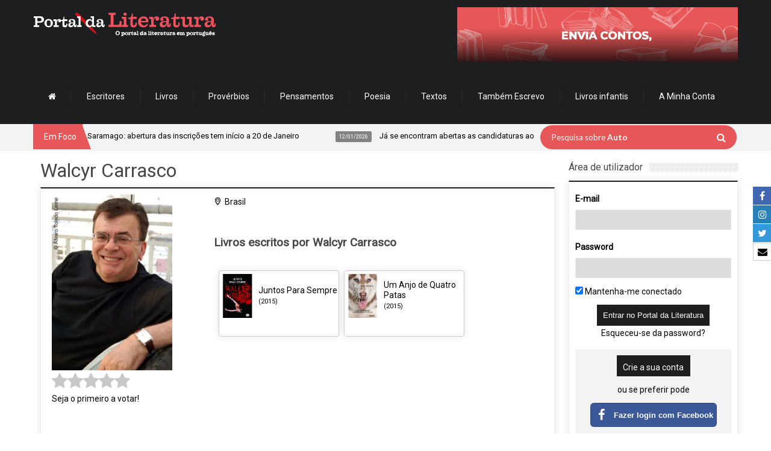

--- FILE ---
content_type: text/html; charset=utf-8
request_url: https://www.google.com/recaptcha/api2/anchor?ar=1&k=6LdgnA8TAAAAAFj7a1e47kvIVQAY0DwqTiIqA_q9&co=aHR0cHM6Ly93d3cucG9ydGFsZGFsaXRlcmF0dXJhLmNvbTo0NDM.&hl=en&v=9TiwnJFHeuIw_s0wSd3fiKfN&size=normal&anchor-ms=20000&execute-ms=30000&cb=cmv0lxkn4owz
body_size: 48987
content:
<!DOCTYPE HTML><html dir="ltr" lang="en"><head><meta http-equiv="Content-Type" content="text/html; charset=UTF-8">
<meta http-equiv="X-UA-Compatible" content="IE=edge">
<title>reCAPTCHA</title>
<style type="text/css">
/* cyrillic-ext */
@font-face {
  font-family: 'Roboto';
  font-style: normal;
  font-weight: 400;
  font-stretch: 100%;
  src: url(//fonts.gstatic.com/s/roboto/v48/KFO7CnqEu92Fr1ME7kSn66aGLdTylUAMa3GUBHMdazTgWw.woff2) format('woff2');
  unicode-range: U+0460-052F, U+1C80-1C8A, U+20B4, U+2DE0-2DFF, U+A640-A69F, U+FE2E-FE2F;
}
/* cyrillic */
@font-face {
  font-family: 'Roboto';
  font-style: normal;
  font-weight: 400;
  font-stretch: 100%;
  src: url(//fonts.gstatic.com/s/roboto/v48/KFO7CnqEu92Fr1ME7kSn66aGLdTylUAMa3iUBHMdazTgWw.woff2) format('woff2');
  unicode-range: U+0301, U+0400-045F, U+0490-0491, U+04B0-04B1, U+2116;
}
/* greek-ext */
@font-face {
  font-family: 'Roboto';
  font-style: normal;
  font-weight: 400;
  font-stretch: 100%;
  src: url(//fonts.gstatic.com/s/roboto/v48/KFO7CnqEu92Fr1ME7kSn66aGLdTylUAMa3CUBHMdazTgWw.woff2) format('woff2');
  unicode-range: U+1F00-1FFF;
}
/* greek */
@font-face {
  font-family: 'Roboto';
  font-style: normal;
  font-weight: 400;
  font-stretch: 100%;
  src: url(//fonts.gstatic.com/s/roboto/v48/KFO7CnqEu92Fr1ME7kSn66aGLdTylUAMa3-UBHMdazTgWw.woff2) format('woff2');
  unicode-range: U+0370-0377, U+037A-037F, U+0384-038A, U+038C, U+038E-03A1, U+03A3-03FF;
}
/* math */
@font-face {
  font-family: 'Roboto';
  font-style: normal;
  font-weight: 400;
  font-stretch: 100%;
  src: url(//fonts.gstatic.com/s/roboto/v48/KFO7CnqEu92Fr1ME7kSn66aGLdTylUAMawCUBHMdazTgWw.woff2) format('woff2');
  unicode-range: U+0302-0303, U+0305, U+0307-0308, U+0310, U+0312, U+0315, U+031A, U+0326-0327, U+032C, U+032F-0330, U+0332-0333, U+0338, U+033A, U+0346, U+034D, U+0391-03A1, U+03A3-03A9, U+03B1-03C9, U+03D1, U+03D5-03D6, U+03F0-03F1, U+03F4-03F5, U+2016-2017, U+2034-2038, U+203C, U+2040, U+2043, U+2047, U+2050, U+2057, U+205F, U+2070-2071, U+2074-208E, U+2090-209C, U+20D0-20DC, U+20E1, U+20E5-20EF, U+2100-2112, U+2114-2115, U+2117-2121, U+2123-214F, U+2190, U+2192, U+2194-21AE, U+21B0-21E5, U+21F1-21F2, U+21F4-2211, U+2213-2214, U+2216-22FF, U+2308-230B, U+2310, U+2319, U+231C-2321, U+2336-237A, U+237C, U+2395, U+239B-23B7, U+23D0, U+23DC-23E1, U+2474-2475, U+25AF, U+25B3, U+25B7, U+25BD, U+25C1, U+25CA, U+25CC, U+25FB, U+266D-266F, U+27C0-27FF, U+2900-2AFF, U+2B0E-2B11, U+2B30-2B4C, U+2BFE, U+3030, U+FF5B, U+FF5D, U+1D400-1D7FF, U+1EE00-1EEFF;
}
/* symbols */
@font-face {
  font-family: 'Roboto';
  font-style: normal;
  font-weight: 400;
  font-stretch: 100%;
  src: url(//fonts.gstatic.com/s/roboto/v48/KFO7CnqEu92Fr1ME7kSn66aGLdTylUAMaxKUBHMdazTgWw.woff2) format('woff2');
  unicode-range: U+0001-000C, U+000E-001F, U+007F-009F, U+20DD-20E0, U+20E2-20E4, U+2150-218F, U+2190, U+2192, U+2194-2199, U+21AF, U+21E6-21F0, U+21F3, U+2218-2219, U+2299, U+22C4-22C6, U+2300-243F, U+2440-244A, U+2460-24FF, U+25A0-27BF, U+2800-28FF, U+2921-2922, U+2981, U+29BF, U+29EB, U+2B00-2BFF, U+4DC0-4DFF, U+FFF9-FFFB, U+10140-1018E, U+10190-1019C, U+101A0, U+101D0-101FD, U+102E0-102FB, U+10E60-10E7E, U+1D2C0-1D2D3, U+1D2E0-1D37F, U+1F000-1F0FF, U+1F100-1F1AD, U+1F1E6-1F1FF, U+1F30D-1F30F, U+1F315, U+1F31C, U+1F31E, U+1F320-1F32C, U+1F336, U+1F378, U+1F37D, U+1F382, U+1F393-1F39F, U+1F3A7-1F3A8, U+1F3AC-1F3AF, U+1F3C2, U+1F3C4-1F3C6, U+1F3CA-1F3CE, U+1F3D4-1F3E0, U+1F3ED, U+1F3F1-1F3F3, U+1F3F5-1F3F7, U+1F408, U+1F415, U+1F41F, U+1F426, U+1F43F, U+1F441-1F442, U+1F444, U+1F446-1F449, U+1F44C-1F44E, U+1F453, U+1F46A, U+1F47D, U+1F4A3, U+1F4B0, U+1F4B3, U+1F4B9, U+1F4BB, U+1F4BF, U+1F4C8-1F4CB, U+1F4D6, U+1F4DA, U+1F4DF, U+1F4E3-1F4E6, U+1F4EA-1F4ED, U+1F4F7, U+1F4F9-1F4FB, U+1F4FD-1F4FE, U+1F503, U+1F507-1F50B, U+1F50D, U+1F512-1F513, U+1F53E-1F54A, U+1F54F-1F5FA, U+1F610, U+1F650-1F67F, U+1F687, U+1F68D, U+1F691, U+1F694, U+1F698, U+1F6AD, U+1F6B2, U+1F6B9-1F6BA, U+1F6BC, U+1F6C6-1F6CF, U+1F6D3-1F6D7, U+1F6E0-1F6EA, U+1F6F0-1F6F3, U+1F6F7-1F6FC, U+1F700-1F7FF, U+1F800-1F80B, U+1F810-1F847, U+1F850-1F859, U+1F860-1F887, U+1F890-1F8AD, U+1F8B0-1F8BB, U+1F8C0-1F8C1, U+1F900-1F90B, U+1F93B, U+1F946, U+1F984, U+1F996, U+1F9E9, U+1FA00-1FA6F, U+1FA70-1FA7C, U+1FA80-1FA89, U+1FA8F-1FAC6, U+1FACE-1FADC, U+1FADF-1FAE9, U+1FAF0-1FAF8, U+1FB00-1FBFF;
}
/* vietnamese */
@font-face {
  font-family: 'Roboto';
  font-style: normal;
  font-weight: 400;
  font-stretch: 100%;
  src: url(//fonts.gstatic.com/s/roboto/v48/KFO7CnqEu92Fr1ME7kSn66aGLdTylUAMa3OUBHMdazTgWw.woff2) format('woff2');
  unicode-range: U+0102-0103, U+0110-0111, U+0128-0129, U+0168-0169, U+01A0-01A1, U+01AF-01B0, U+0300-0301, U+0303-0304, U+0308-0309, U+0323, U+0329, U+1EA0-1EF9, U+20AB;
}
/* latin-ext */
@font-face {
  font-family: 'Roboto';
  font-style: normal;
  font-weight: 400;
  font-stretch: 100%;
  src: url(//fonts.gstatic.com/s/roboto/v48/KFO7CnqEu92Fr1ME7kSn66aGLdTylUAMa3KUBHMdazTgWw.woff2) format('woff2');
  unicode-range: U+0100-02BA, U+02BD-02C5, U+02C7-02CC, U+02CE-02D7, U+02DD-02FF, U+0304, U+0308, U+0329, U+1D00-1DBF, U+1E00-1E9F, U+1EF2-1EFF, U+2020, U+20A0-20AB, U+20AD-20C0, U+2113, U+2C60-2C7F, U+A720-A7FF;
}
/* latin */
@font-face {
  font-family: 'Roboto';
  font-style: normal;
  font-weight: 400;
  font-stretch: 100%;
  src: url(//fonts.gstatic.com/s/roboto/v48/KFO7CnqEu92Fr1ME7kSn66aGLdTylUAMa3yUBHMdazQ.woff2) format('woff2');
  unicode-range: U+0000-00FF, U+0131, U+0152-0153, U+02BB-02BC, U+02C6, U+02DA, U+02DC, U+0304, U+0308, U+0329, U+2000-206F, U+20AC, U+2122, U+2191, U+2193, U+2212, U+2215, U+FEFF, U+FFFD;
}
/* cyrillic-ext */
@font-face {
  font-family: 'Roboto';
  font-style: normal;
  font-weight: 500;
  font-stretch: 100%;
  src: url(//fonts.gstatic.com/s/roboto/v48/KFO7CnqEu92Fr1ME7kSn66aGLdTylUAMa3GUBHMdazTgWw.woff2) format('woff2');
  unicode-range: U+0460-052F, U+1C80-1C8A, U+20B4, U+2DE0-2DFF, U+A640-A69F, U+FE2E-FE2F;
}
/* cyrillic */
@font-face {
  font-family: 'Roboto';
  font-style: normal;
  font-weight: 500;
  font-stretch: 100%;
  src: url(//fonts.gstatic.com/s/roboto/v48/KFO7CnqEu92Fr1ME7kSn66aGLdTylUAMa3iUBHMdazTgWw.woff2) format('woff2');
  unicode-range: U+0301, U+0400-045F, U+0490-0491, U+04B0-04B1, U+2116;
}
/* greek-ext */
@font-face {
  font-family: 'Roboto';
  font-style: normal;
  font-weight: 500;
  font-stretch: 100%;
  src: url(//fonts.gstatic.com/s/roboto/v48/KFO7CnqEu92Fr1ME7kSn66aGLdTylUAMa3CUBHMdazTgWw.woff2) format('woff2');
  unicode-range: U+1F00-1FFF;
}
/* greek */
@font-face {
  font-family: 'Roboto';
  font-style: normal;
  font-weight: 500;
  font-stretch: 100%;
  src: url(//fonts.gstatic.com/s/roboto/v48/KFO7CnqEu92Fr1ME7kSn66aGLdTylUAMa3-UBHMdazTgWw.woff2) format('woff2');
  unicode-range: U+0370-0377, U+037A-037F, U+0384-038A, U+038C, U+038E-03A1, U+03A3-03FF;
}
/* math */
@font-face {
  font-family: 'Roboto';
  font-style: normal;
  font-weight: 500;
  font-stretch: 100%;
  src: url(//fonts.gstatic.com/s/roboto/v48/KFO7CnqEu92Fr1ME7kSn66aGLdTylUAMawCUBHMdazTgWw.woff2) format('woff2');
  unicode-range: U+0302-0303, U+0305, U+0307-0308, U+0310, U+0312, U+0315, U+031A, U+0326-0327, U+032C, U+032F-0330, U+0332-0333, U+0338, U+033A, U+0346, U+034D, U+0391-03A1, U+03A3-03A9, U+03B1-03C9, U+03D1, U+03D5-03D6, U+03F0-03F1, U+03F4-03F5, U+2016-2017, U+2034-2038, U+203C, U+2040, U+2043, U+2047, U+2050, U+2057, U+205F, U+2070-2071, U+2074-208E, U+2090-209C, U+20D0-20DC, U+20E1, U+20E5-20EF, U+2100-2112, U+2114-2115, U+2117-2121, U+2123-214F, U+2190, U+2192, U+2194-21AE, U+21B0-21E5, U+21F1-21F2, U+21F4-2211, U+2213-2214, U+2216-22FF, U+2308-230B, U+2310, U+2319, U+231C-2321, U+2336-237A, U+237C, U+2395, U+239B-23B7, U+23D0, U+23DC-23E1, U+2474-2475, U+25AF, U+25B3, U+25B7, U+25BD, U+25C1, U+25CA, U+25CC, U+25FB, U+266D-266F, U+27C0-27FF, U+2900-2AFF, U+2B0E-2B11, U+2B30-2B4C, U+2BFE, U+3030, U+FF5B, U+FF5D, U+1D400-1D7FF, U+1EE00-1EEFF;
}
/* symbols */
@font-face {
  font-family: 'Roboto';
  font-style: normal;
  font-weight: 500;
  font-stretch: 100%;
  src: url(//fonts.gstatic.com/s/roboto/v48/KFO7CnqEu92Fr1ME7kSn66aGLdTylUAMaxKUBHMdazTgWw.woff2) format('woff2');
  unicode-range: U+0001-000C, U+000E-001F, U+007F-009F, U+20DD-20E0, U+20E2-20E4, U+2150-218F, U+2190, U+2192, U+2194-2199, U+21AF, U+21E6-21F0, U+21F3, U+2218-2219, U+2299, U+22C4-22C6, U+2300-243F, U+2440-244A, U+2460-24FF, U+25A0-27BF, U+2800-28FF, U+2921-2922, U+2981, U+29BF, U+29EB, U+2B00-2BFF, U+4DC0-4DFF, U+FFF9-FFFB, U+10140-1018E, U+10190-1019C, U+101A0, U+101D0-101FD, U+102E0-102FB, U+10E60-10E7E, U+1D2C0-1D2D3, U+1D2E0-1D37F, U+1F000-1F0FF, U+1F100-1F1AD, U+1F1E6-1F1FF, U+1F30D-1F30F, U+1F315, U+1F31C, U+1F31E, U+1F320-1F32C, U+1F336, U+1F378, U+1F37D, U+1F382, U+1F393-1F39F, U+1F3A7-1F3A8, U+1F3AC-1F3AF, U+1F3C2, U+1F3C4-1F3C6, U+1F3CA-1F3CE, U+1F3D4-1F3E0, U+1F3ED, U+1F3F1-1F3F3, U+1F3F5-1F3F7, U+1F408, U+1F415, U+1F41F, U+1F426, U+1F43F, U+1F441-1F442, U+1F444, U+1F446-1F449, U+1F44C-1F44E, U+1F453, U+1F46A, U+1F47D, U+1F4A3, U+1F4B0, U+1F4B3, U+1F4B9, U+1F4BB, U+1F4BF, U+1F4C8-1F4CB, U+1F4D6, U+1F4DA, U+1F4DF, U+1F4E3-1F4E6, U+1F4EA-1F4ED, U+1F4F7, U+1F4F9-1F4FB, U+1F4FD-1F4FE, U+1F503, U+1F507-1F50B, U+1F50D, U+1F512-1F513, U+1F53E-1F54A, U+1F54F-1F5FA, U+1F610, U+1F650-1F67F, U+1F687, U+1F68D, U+1F691, U+1F694, U+1F698, U+1F6AD, U+1F6B2, U+1F6B9-1F6BA, U+1F6BC, U+1F6C6-1F6CF, U+1F6D3-1F6D7, U+1F6E0-1F6EA, U+1F6F0-1F6F3, U+1F6F7-1F6FC, U+1F700-1F7FF, U+1F800-1F80B, U+1F810-1F847, U+1F850-1F859, U+1F860-1F887, U+1F890-1F8AD, U+1F8B0-1F8BB, U+1F8C0-1F8C1, U+1F900-1F90B, U+1F93B, U+1F946, U+1F984, U+1F996, U+1F9E9, U+1FA00-1FA6F, U+1FA70-1FA7C, U+1FA80-1FA89, U+1FA8F-1FAC6, U+1FACE-1FADC, U+1FADF-1FAE9, U+1FAF0-1FAF8, U+1FB00-1FBFF;
}
/* vietnamese */
@font-face {
  font-family: 'Roboto';
  font-style: normal;
  font-weight: 500;
  font-stretch: 100%;
  src: url(//fonts.gstatic.com/s/roboto/v48/KFO7CnqEu92Fr1ME7kSn66aGLdTylUAMa3OUBHMdazTgWw.woff2) format('woff2');
  unicode-range: U+0102-0103, U+0110-0111, U+0128-0129, U+0168-0169, U+01A0-01A1, U+01AF-01B0, U+0300-0301, U+0303-0304, U+0308-0309, U+0323, U+0329, U+1EA0-1EF9, U+20AB;
}
/* latin-ext */
@font-face {
  font-family: 'Roboto';
  font-style: normal;
  font-weight: 500;
  font-stretch: 100%;
  src: url(//fonts.gstatic.com/s/roboto/v48/KFO7CnqEu92Fr1ME7kSn66aGLdTylUAMa3KUBHMdazTgWw.woff2) format('woff2');
  unicode-range: U+0100-02BA, U+02BD-02C5, U+02C7-02CC, U+02CE-02D7, U+02DD-02FF, U+0304, U+0308, U+0329, U+1D00-1DBF, U+1E00-1E9F, U+1EF2-1EFF, U+2020, U+20A0-20AB, U+20AD-20C0, U+2113, U+2C60-2C7F, U+A720-A7FF;
}
/* latin */
@font-face {
  font-family: 'Roboto';
  font-style: normal;
  font-weight: 500;
  font-stretch: 100%;
  src: url(//fonts.gstatic.com/s/roboto/v48/KFO7CnqEu92Fr1ME7kSn66aGLdTylUAMa3yUBHMdazQ.woff2) format('woff2');
  unicode-range: U+0000-00FF, U+0131, U+0152-0153, U+02BB-02BC, U+02C6, U+02DA, U+02DC, U+0304, U+0308, U+0329, U+2000-206F, U+20AC, U+2122, U+2191, U+2193, U+2212, U+2215, U+FEFF, U+FFFD;
}
/* cyrillic-ext */
@font-face {
  font-family: 'Roboto';
  font-style: normal;
  font-weight: 900;
  font-stretch: 100%;
  src: url(//fonts.gstatic.com/s/roboto/v48/KFO7CnqEu92Fr1ME7kSn66aGLdTylUAMa3GUBHMdazTgWw.woff2) format('woff2');
  unicode-range: U+0460-052F, U+1C80-1C8A, U+20B4, U+2DE0-2DFF, U+A640-A69F, U+FE2E-FE2F;
}
/* cyrillic */
@font-face {
  font-family: 'Roboto';
  font-style: normal;
  font-weight: 900;
  font-stretch: 100%;
  src: url(//fonts.gstatic.com/s/roboto/v48/KFO7CnqEu92Fr1ME7kSn66aGLdTylUAMa3iUBHMdazTgWw.woff2) format('woff2');
  unicode-range: U+0301, U+0400-045F, U+0490-0491, U+04B0-04B1, U+2116;
}
/* greek-ext */
@font-face {
  font-family: 'Roboto';
  font-style: normal;
  font-weight: 900;
  font-stretch: 100%;
  src: url(//fonts.gstatic.com/s/roboto/v48/KFO7CnqEu92Fr1ME7kSn66aGLdTylUAMa3CUBHMdazTgWw.woff2) format('woff2');
  unicode-range: U+1F00-1FFF;
}
/* greek */
@font-face {
  font-family: 'Roboto';
  font-style: normal;
  font-weight: 900;
  font-stretch: 100%;
  src: url(//fonts.gstatic.com/s/roboto/v48/KFO7CnqEu92Fr1ME7kSn66aGLdTylUAMa3-UBHMdazTgWw.woff2) format('woff2');
  unicode-range: U+0370-0377, U+037A-037F, U+0384-038A, U+038C, U+038E-03A1, U+03A3-03FF;
}
/* math */
@font-face {
  font-family: 'Roboto';
  font-style: normal;
  font-weight: 900;
  font-stretch: 100%;
  src: url(//fonts.gstatic.com/s/roboto/v48/KFO7CnqEu92Fr1ME7kSn66aGLdTylUAMawCUBHMdazTgWw.woff2) format('woff2');
  unicode-range: U+0302-0303, U+0305, U+0307-0308, U+0310, U+0312, U+0315, U+031A, U+0326-0327, U+032C, U+032F-0330, U+0332-0333, U+0338, U+033A, U+0346, U+034D, U+0391-03A1, U+03A3-03A9, U+03B1-03C9, U+03D1, U+03D5-03D6, U+03F0-03F1, U+03F4-03F5, U+2016-2017, U+2034-2038, U+203C, U+2040, U+2043, U+2047, U+2050, U+2057, U+205F, U+2070-2071, U+2074-208E, U+2090-209C, U+20D0-20DC, U+20E1, U+20E5-20EF, U+2100-2112, U+2114-2115, U+2117-2121, U+2123-214F, U+2190, U+2192, U+2194-21AE, U+21B0-21E5, U+21F1-21F2, U+21F4-2211, U+2213-2214, U+2216-22FF, U+2308-230B, U+2310, U+2319, U+231C-2321, U+2336-237A, U+237C, U+2395, U+239B-23B7, U+23D0, U+23DC-23E1, U+2474-2475, U+25AF, U+25B3, U+25B7, U+25BD, U+25C1, U+25CA, U+25CC, U+25FB, U+266D-266F, U+27C0-27FF, U+2900-2AFF, U+2B0E-2B11, U+2B30-2B4C, U+2BFE, U+3030, U+FF5B, U+FF5D, U+1D400-1D7FF, U+1EE00-1EEFF;
}
/* symbols */
@font-face {
  font-family: 'Roboto';
  font-style: normal;
  font-weight: 900;
  font-stretch: 100%;
  src: url(//fonts.gstatic.com/s/roboto/v48/KFO7CnqEu92Fr1ME7kSn66aGLdTylUAMaxKUBHMdazTgWw.woff2) format('woff2');
  unicode-range: U+0001-000C, U+000E-001F, U+007F-009F, U+20DD-20E0, U+20E2-20E4, U+2150-218F, U+2190, U+2192, U+2194-2199, U+21AF, U+21E6-21F0, U+21F3, U+2218-2219, U+2299, U+22C4-22C6, U+2300-243F, U+2440-244A, U+2460-24FF, U+25A0-27BF, U+2800-28FF, U+2921-2922, U+2981, U+29BF, U+29EB, U+2B00-2BFF, U+4DC0-4DFF, U+FFF9-FFFB, U+10140-1018E, U+10190-1019C, U+101A0, U+101D0-101FD, U+102E0-102FB, U+10E60-10E7E, U+1D2C0-1D2D3, U+1D2E0-1D37F, U+1F000-1F0FF, U+1F100-1F1AD, U+1F1E6-1F1FF, U+1F30D-1F30F, U+1F315, U+1F31C, U+1F31E, U+1F320-1F32C, U+1F336, U+1F378, U+1F37D, U+1F382, U+1F393-1F39F, U+1F3A7-1F3A8, U+1F3AC-1F3AF, U+1F3C2, U+1F3C4-1F3C6, U+1F3CA-1F3CE, U+1F3D4-1F3E0, U+1F3ED, U+1F3F1-1F3F3, U+1F3F5-1F3F7, U+1F408, U+1F415, U+1F41F, U+1F426, U+1F43F, U+1F441-1F442, U+1F444, U+1F446-1F449, U+1F44C-1F44E, U+1F453, U+1F46A, U+1F47D, U+1F4A3, U+1F4B0, U+1F4B3, U+1F4B9, U+1F4BB, U+1F4BF, U+1F4C8-1F4CB, U+1F4D6, U+1F4DA, U+1F4DF, U+1F4E3-1F4E6, U+1F4EA-1F4ED, U+1F4F7, U+1F4F9-1F4FB, U+1F4FD-1F4FE, U+1F503, U+1F507-1F50B, U+1F50D, U+1F512-1F513, U+1F53E-1F54A, U+1F54F-1F5FA, U+1F610, U+1F650-1F67F, U+1F687, U+1F68D, U+1F691, U+1F694, U+1F698, U+1F6AD, U+1F6B2, U+1F6B9-1F6BA, U+1F6BC, U+1F6C6-1F6CF, U+1F6D3-1F6D7, U+1F6E0-1F6EA, U+1F6F0-1F6F3, U+1F6F7-1F6FC, U+1F700-1F7FF, U+1F800-1F80B, U+1F810-1F847, U+1F850-1F859, U+1F860-1F887, U+1F890-1F8AD, U+1F8B0-1F8BB, U+1F8C0-1F8C1, U+1F900-1F90B, U+1F93B, U+1F946, U+1F984, U+1F996, U+1F9E9, U+1FA00-1FA6F, U+1FA70-1FA7C, U+1FA80-1FA89, U+1FA8F-1FAC6, U+1FACE-1FADC, U+1FADF-1FAE9, U+1FAF0-1FAF8, U+1FB00-1FBFF;
}
/* vietnamese */
@font-face {
  font-family: 'Roboto';
  font-style: normal;
  font-weight: 900;
  font-stretch: 100%;
  src: url(//fonts.gstatic.com/s/roboto/v48/KFO7CnqEu92Fr1ME7kSn66aGLdTylUAMa3OUBHMdazTgWw.woff2) format('woff2');
  unicode-range: U+0102-0103, U+0110-0111, U+0128-0129, U+0168-0169, U+01A0-01A1, U+01AF-01B0, U+0300-0301, U+0303-0304, U+0308-0309, U+0323, U+0329, U+1EA0-1EF9, U+20AB;
}
/* latin-ext */
@font-face {
  font-family: 'Roboto';
  font-style: normal;
  font-weight: 900;
  font-stretch: 100%;
  src: url(//fonts.gstatic.com/s/roboto/v48/KFO7CnqEu92Fr1ME7kSn66aGLdTylUAMa3KUBHMdazTgWw.woff2) format('woff2');
  unicode-range: U+0100-02BA, U+02BD-02C5, U+02C7-02CC, U+02CE-02D7, U+02DD-02FF, U+0304, U+0308, U+0329, U+1D00-1DBF, U+1E00-1E9F, U+1EF2-1EFF, U+2020, U+20A0-20AB, U+20AD-20C0, U+2113, U+2C60-2C7F, U+A720-A7FF;
}
/* latin */
@font-face {
  font-family: 'Roboto';
  font-style: normal;
  font-weight: 900;
  font-stretch: 100%;
  src: url(//fonts.gstatic.com/s/roboto/v48/KFO7CnqEu92Fr1ME7kSn66aGLdTylUAMa3yUBHMdazQ.woff2) format('woff2');
  unicode-range: U+0000-00FF, U+0131, U+0152-0153, U+02BB-02BC, U+02C6, U+02DA, U+02DC, U+0304, U+0308, U+0329, U+2000-206F, U+20AC, U+2122, U+2191, U+2193, U+2212, U+2215, U+FEFF, U+FFFD;
}

</style>
<link rel="stylesheet" type="text/css" href="https://www.gstatic.com/recaptcha/releases/9TiwnJFHeuIw_s0wSd3fiKfN/styles__ltr.css">
<script nonce="9SnCK5mjPuAIbLBTADrnuQ" type="text/javascript">window['__recaptcha_api'] = 'https://www.google.com/recaptcha/api2/';</script>
<script type="text/javascript" src="https://www.gstatic.com/recaptcha/releases/9TiwnJFHeuIw_s0wSd3fiKfN/recaptcha__en.js" nonce="9SnCK5mjPuAIbLBTADrnuQ">
      
    </script></head>
<body><div id="rc-anchor-alert" class="rc-anchor-alert"></div>
<input type="hidden" id="recaptcha-token" value="[base64]">
<script type="text/javascript" nonce="9SnCK5mjPuAIbLBTADrnuQ">
      recaptcha.anchor.Main.init("[\x22ainput\x22,[\x22bgdata\x22,\x22\x22,\[base64]/[base64]/[base64]/[base64]/[base64]/[base64]/[base64]/[base64]/[base64]/[base64]\\u003d\x22,\[base64]\\u003d\\u003d\x22,\x22GMO9ISc5wp01w71CwonCuRnDihLCrsOJVnZQZ8OOYw/DoEoNOF0/wqvDtsOiGC16WcKZUcKgw5IZw7jDoMOWw512ICUzC0p/K8OwdcK9f8OVGRHDq0rDlnzCu3dOCAMbwq9wPWrDtE01FMKVwqcGeMKyw4R3wqV0w5fCncKTwqLDhQnDmVPCvxFfw7J8wp7DmcOww5vCmSkZwq3Dv17CpcKIw58/w7bCtW7Cjw5EeWwaNSnCucK1wrp3wrfDhgLDm8O4wp4Uw6nDvsKNNcKiOcOnGTbCpTYsw5fCrcOjwoHDv8OMAsO5KiEDwqd3C1rDh8OXwpt8w4zDi13DomfCgMOXZsOtw7grw4xYZmTCtk/DtDNXfz/CiGHDtsKnIyrDnWVsw5LCk8OBw6rCjmVcw5pRAETCgTVXw6vDncOXDMOIWT09OH3CpCvCj8O3wrvDgcOawqnDpMOfwq1qw7XCssONTAAywq1fwqHCt0vDiMO8w4ZPRsO1w6EGG8Kqw6txw64VLlLDmcKSDsOIV8ODwrfDlcOEwqV+Xm8+w6LDml5ZQlnCr8O3NRl/worDj8KbwqwFRcOUGH1JPsK2HsOywp7CtMKvDsKswoHDt8K8UsK0IsOiSj1fw6QpYyAReMOmP1R8cBzCu8Kxw5AQeU91J8Kiw77CgTcPJDRGCcKSw7XCncOmworDisKwBsO0w4/DmcKbcELCmMORw4LCocK2woBbbcOYwpTCsX/DvzPCqsOKw6XDkUXDk2w8OWwKw6EkL8OyKsKNw7lNw6gVwp3DisOUw4AHw7HDnGEVw6obZ8KEPzvDvQ5Ew6h5wrprRxTDnBQ2wog7cMOAwrgXCsORwqwPw6FbUcKSQX4gDcKBFMKXalggw5R/eXXDu8OBFcK/w5bChBzDslnCtcOaw5rDvWZwZsOew6fCtMODT8OawrNzwqbDnMOJSsKvfMOPw6LDncOzJkIhwow4K8KaMcOuw7nDvMK9CjZOSsKUYcO/w50WwrrDncO8OsKsRcKYGGXDncKlwqxaZ8KvIzRbA8OYw6lowpEWecOAP8OKwohhwq4Gw5TDosOwRSbDscO4wqkfIRDDgMOyKsO4dV/[base64]/ChTLCm3RTTAQ4w67CuyYTwr3Cn8O/worDiU8+wq8lPxXCgwZCwqfDucOJBDHCn8OechPCjyTCmMOow7TCj8KuwrLDscO+eTfCrcKGBwYVCMKbwqzDsxA+RV8lUsKhWsKSfXnCpVTCnMO1UQvCoMKjC8OodcKwwrRJB8O7a8KfMDBUPsKUwoJhYGjCosOZesOKKcOLZXPChsOYw7/Cl8OyGVXDjh1rw6Ynw5HDr8KEwrlzw7hiw4fCocOBwpMOwr0Cw6QLw4jCtcOYwqvDvyfCpcOCCwHDjVvCuDTDihzCssOqTcO4BcOhw6LCjMKyWQ/ChsOsw7YRf2HCscOpa8ONMMOrasOEWHjCu1nDni/DiwMqeXYFdFIxw7A+w5zCnVLDmcKba1seDRfCiMKfw5YMw7VgHhrCrMO7wrbDnMObw57ChTDDm8KMw4YfwpbDjcKEw4VuKQrDisK2XMKGMsK4RcKYK8KYXsKvXFxXSCHCjkLCksKrHVzCj8Kfw5rCosO1w6TCuxXCmx8Zw4/DhAwjUwfDgFACw7XCqU7DnTUFfT7Dhlh4L8KSw50VDXjChMO8DMOSwpLCv8KWwq7Cr8OOw7oMwol/[base64]/PcKxwqslDDZMwrhuwrjCtsOmwpNaw613NFo/JRLDscKgbcKEw5bDrcK1w7FMwqYJCMOKIHjCp8Kiw7jCqMOEwqUAGcKFVR3DisKyw53DhXlkM8KwfDfDsFLCu8OpDkkVw7RmO8OfwrnCiFl1J01HwrjCuDDDu8KIw73CqD/CssOnJBnDu1IOw5liw7TCrXbDoMO1wpLCpsK5THoLJsOKcl8Sw6LDu8OHZQsUw448wprCmMKsSXIeA8OlwpsPCMKQFh8Dw7rDksO9wqZlZ8OzQ8K0woYPw58oTMOaw7Udw6nClsOYGmDCjcKPw69MwrVJw5DCjsKwDlFtIMO/KMKBKFjDhyrDhsK8wockwoFJwo3CqXIIVnXCscKawqzDkMKuw4XChAAKNm0sw6Ezw6TClVNRJlnCl1XDlsOww73DvAnCsMOmLWDCusKeaT7DocOCw6M6U8Oqw7bCsW3DscOTI8KmQsO7wqPCl1fCr8KEaMODw5LDvS1pw6J+XsOjwo/Dvmovwrg4wo7CvWjDhQoxw6rCvkLDjgYhMMKgFgLCj01VA8KxD0UwLsKQNsK1bDHCoy7DpcO9a252w7ZEwr83BcKew4XCrMKlZm/CjMOJw4AAw7MhwpBVBiTChcOdw70fw73CtnjCvmbCjMKsO8O5eX4/WwR7w5LDkSoww7vDisKCwqTDuRpKdGvCucOCWMK4wppbBmwLfsOnBMO3AXp4DXfDrMKleF19wqlVwr85RcKlwo7CqcOnG8OswpkURMKfw7/[base64]/w7kfwqLDtznCk8OMPi3DmcK5eFtpw5bDhsKdw7oswprCmBLCp8Oew7lewpHCmMKKCsKxw68ReRELKn/[base64]/[base64]/Cp1DChj5TwpDDnMOtw53DonTDt8OzwrfCj8O2JcKZacKZQcKCw4bDlsOuE8K3wqvDn8Oywq0nQUTDl3jDuWMxw55nUcOywqFmGMOZw6ooTcKWGMOlwroww6RnBRrCmsKpTDvDthvDoy/ChcKuccKAwr4Mw7zCmRNOH0sow4hcwpYjacO1ZUjDt0RtenXDkMKBwodnR8Kda8K9wpUOTsO0w4BiPlQmwrbDl8KpEVvDk8OgwoTDh8K3VSNKw6l9NhpxBQ/[base64]/[base64]/CiMK1EBIZGcOCYHLCuMO8ZMKfwr3ChSpUwpjCqEshOcOJAsO/BX8LwqjDsxJ5w6xXHk1vKGQAS8OQdEQpwqs/w5zChzYCdCHCmDrCq8Kbd0ULw4ktwrFNMMOxDXR8wpvDu8Kyw78sw7nDv1PDhcOBBzo1CDQ+w7Ibe8K6w7jDuiQ6w5jCiwgSdB/DoMOiw6TCjsOawqo9wovDiAp7wqbCosKfM8OlwoVOw4PDgDPCusKUEjU1R8KuwpsLQ3Ifw4syCkAGVMOKF8O3wpvDs8K0Dx4TITQrAsK0w4FMwoBIMg3CvSUGw6rDvWYkw545w5/CuwY0ambDncO7w4FHbsOlwpjDiSrDicO4wq7DucKjRsOnw6TCiUMowrdPXcK2w7/Dn8OmNEQowpPDsVLCn8OJOxLDv8OmwqjDqsO2wpnDnD7Dr8OHw5jCn10AHEEzVWNfTMKvE3EyUyJELD/CnjLDsURyw7nDuAEnNsOzw58Fw6DCphrDglLDnsKiwrZ8NEw3F8OJSgLDnsOvKSvDpsOzw6dgwrAGGsOXwpBMG8O/TAo7H8OTwrXDnGxEw4/CvkrDk23CgS7DicOzwpYnw4/CnwjCuhpDw6osw53DksObwrQEbF/[base64]/DscO4G8OrwqrCsWpaw63CimsWwrJjw6Ybw5Ubf8OEGcOHwrQxTcOKwqoeSgl5wqIqHVpLw7AUBcOLwp/DsjvDtcKmwrTClzLCn2bCocOFfMKJQMKpwp0iwo4KCsKEwrAxR8Kqwp8Gw43DkBPDlkhTMzfDij9oLcKhwqHDisOIBxnCgX5tw5Ybw7gswoLCvy8UdFHDn8OVwqohwpXDu8O/w7NlEFg6wrDCpMO2wq/Dk8OHwr8vZMOUworCqsKbEMO9McO8VhNzPMKZw4bDkUNdwr3DoAJuw6hcw6fCsDJ0TMKgQMK+T8OTQsO3w5YFWMOUJ3LDusOmMMOgwosLUh7DkMKgwr/CuD7DvHgWVnZzHC4XwpHDu2PDjhXDs8OOCmnDqDfDkGbCnjHCu8KJwr1Rw4YYd0AwwqrCnHE/w4TDtMO7wr/[base64]/MUXDrmzCnxXDscOKens0dMOzfWQ9TWHCoUUoDwjCp2JdIcOjwptXKhsQHCzDucOGFBdWw73DmAzDpsOrwq09IjPCkcO7G33DpxpHScKiYEcYw6bDpknDisK8w4pUw4o1DcK6bnLCkcKewp9neVbDq8KwRDHCksKMVsOhwr/[base64]/DpSvDgcKcw4k3KMOfOEfCoUlbwp1OecOlMnlWa8OOw7dgU0LCvGfDm2HDtzbCi2tYwpUJw4bDox7CiiNXwoJTw5jCuzvDp8OicnHCkVfCj8Ozw6DDpMK2N0nDi8Ojw414wp7Dg8KJwo/DsCdka25fwpFcwrx0HQjDlxNJw6vDtMOoFjcCC8KSwqfCs1kRwrp4VsOdwpQIXk3Cs23DgMONRMKScl0GEsKqwrsqwp/[base64]/woQLRcOqBcOqLknCkMO5WhfCgQHCn8OyUcOwDEALE8KOViLCssO0ZcO9w4tVY8OCZFnCr282X8KHwr/DsFTDg8KDCDYMOBTCgRMPw7EYYcKaw4zDsjtUwp4awqPCih/ChErCiXDDrMOCwq1zIcKDOMK1w7pWwrrDjQnDpMKwwoDDsMOAIsOEXsOiFzA0w6zDr2DCqCnDoWQiw6tXw67CscOlw5FQTMKyBMKRwrrCvcKgdsOywrHCjgrDtn3CuQ/DmGxZw6AAJMKEwq04RHEUw6bDrn5MADXDuwvDscO0Y0Zdw6vCgB3ChVopw4d1wpnCs8Ovw6d/d8Omf8KZUsO3wrsdwqbCskAjGsKyQ8Kkw57Cl8KxwqnDjMKpdMKIw6LCusOMwonChsOuw7wRwqVVYgMKEcKFw5zDrcOzMVJwCkAFwoYjRxnCscOJYcORw4zCv8K0w5TDsMO5NcOxLTbDiMKeHsOmZS3Dk8Kcwp8nwrPDt8O/w5PDrBfCplnDl8KuZy7Dv13DiEhkwozCv8K0w7k2wrDCo8KOF8K8woDCrMKFwrUqWMKGw6vDvDHDgWjDvz3DmDfDssOFVcKawqLDrMOMwr7DpsO5w6zDqWfCi8OhD8OwcjTCvcOoB8KCw60YI05UL8OcUsK+eEgsKh/DpMKrw5DCqMKvwpx2w4kROyvChn7DnFfDvMOKwofDnko2w75scBo0w6DDtW/DsyI+BnbDtB1Fw5TDn1vCucK4wq7DtS7Ch8Ovw7xUw6cAwo1owr3DucOiw5DCmB1nAQNtRCQTwprCnsOewq/ClsKVw6bDlEXCrEocRDhYKsK8JiDDhQJZw4/CkcKeJ8OjwpddA8KhwprCq8OTwqgNw5/Dg8ODw6zDs8KaaMKhYzrCr8K4w4nDvx/DuzTDksKTwpPDuDR/wo0ew5d3wrbDssONXVsZcwXDh8O/LCbCrMKiw4DDgWMxwqTDqHHDkMOgwpjCoVfDpBkQDBkGw5jDrAXCi1ZYE8Oxw4M7PxzDqQ0XasKGw4bDnmVMwpnDt8O2TT/Dl0bCscKPCcOef3/[base64]/Dq0nDhkfCqMKRwpzCvcK9w4RSRsOrwojDj27CoUDCpFXCrSBtwr07w6rDhh/CnkEdA8OEcMKCwpBGw6NPCgbCtzZ7wo9PGsKYGSV9w4x4woVUwpFhw5jDnsOWw4fDqsKCwoYmw5A3w6jCksK2fBrChcOdc8OHwppDV8Kkbxxyw5xcw4fChcKBBg82wq4lw7PComNyw4hIJiVjGMKqN1TCk8OBwq/Ctz/CmE5nUnk3YsKQQsOww6bDvD5CN1bCjMK7AsOpRWxxFydAw6nCkWcNDSpcw4HDs8Oyw55UwqXDpGkQXgEMw7PDpC0lwr7Dr8OWwogFw6E1dH/CtcKUSMO0w70ECMKVw55wRXfDucObXcOAQMKpXyfCgCnCoivDtCHCnMKfHcO4C8O+FVPDmR7DpCzDrcOswozDqsKzw5kbcMO/wqkaEzvDjn/[base64]/DmsOcWiXDs8OIw5DDvC7CpMK6SGnCgl5ew5DDtMO3woRkBcK/w7bDkDpNw4dTw4XCtcO9acO8CjjCrMOqWHnCrmINwrrDvBwRwr8yw7YmSmnDnVVJw4liwpQ7wpQgwppGwop+N13DkBHCisK5w5fCmMKmw4wfw5x5wqNJwpDCisOGAQIzw4AUwrk/wpTCpyPDsMOXWcKECF3CmS8xccOfemlbWsK1wovDtB/DkA0Nw6Ngw7fDjsKtw4w2a8Kxw4hew452EgNaw6luPXEEw6rDglHDmcOYNsOXBcOzIzwxGyBHwo7DlMOHw6BnQcOUwq0gw5U9w6HCp8O/[base64]/[base64]/DmsOaw6bDgcKHwo1uw4TCu3/DgTDDosK/wobCsMOowpfChsOLwqzCqsKfSUYOGcKRw7ptwoEGdU7Con3CtcKawrjDisOvEcKFwpHCpcOyGQgJVg0OfMKjTsOcw7LDjWfChjElwojCrcK3w7HDmjzDl3TDrDjCol3CjHsvw5Qmwrglw7oOwrnDt2xPw4B2w7nDvsO8JMOMwooLeMKOwrPDgjzCgXN8cFJLMsOrZk/DncKow7xkewXCisKEfcOKPQJrwrZdQipDOBgFwpd7U0YIw5otwoFresOGw49LL8OMwq3Cugt8V8KTwrvCtsOCEMOmcsKneVHDoMO/wrUnw5l/woxAWMKuw7Nsw5PChcK+CMKlLWbCv8K3wrTDr8KLY8ObLcOfw4cJwro2S0odw4vDkcO4wrDDg2rDn8K+w70lwprDsE7DnwM1PcKWwo7CiWVBc3bCnEMHG8K1JMO6PsKbGQrCpB1PworCsMO/Gk7Du2kyXcK1JcKewpE8Tn3CoChJwqjChS9UwoXDliQVVMO7ZMOkBFrDrMObw7vDsX3CgS4hGcKqwoDCgsOdMmvCjMK2B8KCw6ZkcgHDhXUCwpPDpGs1wpFxwoV1w7zCrsK5wqfDrhUcwo3DpXgOG8KJAVMeacOjJWR9wqc0w7w+MxvDlVvCrcOAw7Naw7vDvMO/[base64]/BztbwpDDlGsewoRpw5jCkQjCjAbCriDDocOjTcKpw5NDwopCw5Q6fMOWwqfCvns6QMOla2rDsULDrMOsUR7CsSB7Uh12ZcKmcw4Jwoh3w6HDjlcXw7zDmsKdw4XCoTo9EMK/wpXDlMOLwrEDwpkeKEIRbwTCsh7CpDbDjyTCmsKiM8KawovDiwDCsFUTw7MKXsKSDUHDqcKKwqPCmcOSC8KjB0Mtwqtlw595w4E5w4IHX8KfVCE9CRhDSsOoD2DCsMKYw4pTwpnDtVNGw6Qyw7pQwo0BC2d/IhwEAcOYIRbClFHCuMObeXksw7DDqcOowpIQwpjCjhINTzRqw5HCmcKRScOKDsK7w4BfYXfCvh3CpGFbwohUCcOVw4nDtMKPdsKxanDClMOgZcOwecKGJWDDrMOUw7bCgy7DjydfwpUOSMK9wq0ew4/Ct8K0DFrCo8K9woQPF0Fpw6MjO04Kw5NNU8O1wqvDhsOsPEYaBCDDu8Odw6LDrGPDrsObdsKZdVHDrsKZVFXCrjQRC29mGMORwp/DlsOywqjDljI0F8KFHUzCv1MGwqttwpvCnMONAgdBZ8KdTsO+Zw/DoDDDp8O+JnhzRmIJwo3Ds17DriXCpyjDjMOsYsKwC8Kfw4jCl8O3EjhzwpPCl8OhJwhEw57DqsKywrzDjsOqWcKbTH9Vw6YSwpg7worDkcOSwoIMWmXCusKOw6d3ZS0VwpwmKMKlXiPCrGd1AUVNw6lmY8OMHcKSw6wRw6JeE8KqVy5uwpFdwo/DkMKDBmt9w5XCj8KqwqbDssOmOF3Col8xw4zDiy8AfMOmIlIeZHnDqyTCsTFRw7wPP39NwrpsS8OVcwZlw5jDnTHDuMKpwpx7woXDscOQwpDCmhc/HcKdwrLCr8KiYcKSUCjClxjCrULDocOJMMKEwroAw7HDjhcMwqtNwq/[base64]/Dg8OjdBfDlRPCiMOsM8OSXTYIwpfDlWLDnWhFBcKnw6BjH8OfaVx5wqMBf8OiWcKJUMOxMGEDwqgTwq3DssOYwrrDssOhwq1Ow5vDrMKcWMKLZMOIGE3Ct3/Dgk3Cl3YFwqTDvsOLw6kvw63Cv8KZdcKVw7VSw5nClsO/wq/CgcOfw4fCuA/Dj3fCgnV6d8KsSMOSXDN9wrMKwphNwqnDh8OKJGPCrQtKScOSHCvDoUNTAMOww5rChsONwpzDj8O/[base64]/CpVTCgMK5w5rDqQDDpnYYw5sodkjDikJCwrfCsnfCm1XCkMO/wprCm8KwVsKaw6ZhwoY1aUp2R0BLw4xFw6vDm1rDjcK/[base64]/Dg8OZw6EIw7vDqMOmw7lMIRIRwqjDgcO1bUvDrMOEYcOLwrgmfMKxSnV7ShrDvMOscsKgwrvClMOUW33CqSzDlVHCi2N2Z8OoBcOZw5bDp8O5wqtmwoJoeXpOE8OCw5cxJMOhXwXCmcK9UHXDljIAWWdHdk3CsMK8wpE6BT/CssK9Rl/DjCvCj8KRw4FVBMOOw7TCu8KMb8O1NWPDjcKOwr8CwoPCscK5w5TDkxjCunQyw5slwpg5wo/[base64]/DkMOnNcODCF/CjcKMLgzDlVVfUzjDuwbDvGoAXcOCIcKZwr/CqMKUWsKwwqgTw4QYCEkewo0Yw5LClsK2IcOBw4hlwrAZJcOAwqDCm8Oew6oVKcKcwrl+wpPCrB/CsMORw4nDhsK4w45hacKKVcK2w7XCrTXCnMOtw7AQHlYWWU3DqsKoTEd0c8KoUzTDiMKrwpTDnSEnw6vDgHDCklXCtxlrCsOTwq/[base64]/DmWtSwqNGczLCtcKVwq4rHMOXwqkqw7TDjlPCvz5QJ0XClMKaHsO4F0TDu0DDgBEDw53CuUhCB8Kfwp9ifBTDtsOrwoHDn8Oow5PCt8Kwc8O1FsKic8OqccKIwpJ5ccOoXzIFw7XDsHvDrcKLZ8Ozw7gAVMOQbcOHw7B0w506wrXCg8K2fArDoz/CjTBXwrfDkH/DocO+d8Oow60JcMKQLDQjw7oOY8OOKGAfZWl8wqrCl8KOw5vDgXICZcKEw6xjDFfDvzQQR8O5XMKgwr1gwqVow4FDw6HDt8K0LMORccK6wpPDix/Ci2J+wpXDu8KgAcOcFcOxUcOuEsOCNsKFV8OBeSFBUsOgJx9gE1wpwqlqHsOzw6zCk8ObwrTCn0zDpBLDscOQT8KFRmpkwpMgIzxtX8Kpw70OQsOHw5TCvcORAXs+H8K2wpPCv3Rdwq7CsiTCswoKw7RBOwUpwprDmDYdIVjDrgFtw73Dtg/Co1xQw4EzH8KKwprDvTXCkMONw6QKwqPCsUNJwpZBZMOHY8KvZMKZQlXDoipGBX5iAsOUKDc0w6nCvHvDnsKnw7rChcKXBzkFwohkw4NgaSAyw57DnXLCgsKxL3bClhTClGLDg8OGQF8vCCs/wq/ClMKoP8KFwofDjcKEEcKtIMOhHjTDrMOLZQbDoMOFBR83w4BDTisvwrZawpY0H8OwwoojwpbCmsONwq8wHkvCmUltCkPDq1XDvcKsw73DnMOQC8OzwrrDsnQTw59PG8OYw4dsJVrCucKfUMKdwrY8w5wAWHUxY8O5w4bCnsOeZsKjPMOhw4HCtxI3w6LCocKYMMKSNA/[base64]/CiUXDtSMmwrwJwo5gw61pw5nDrcOrw7jDuMKsYxrDnxEpWjleCB0nwo9PwoFxwq5yw5ByJjrCvRTCl8Oxw5g4w4FbwpTCrX4/wpXCrRnDp8OJw5/ClHHCvzDCo8OAGydALsOJw59PwrfCv8O1wqAywr0lw64vXsOPwr7DtcKAEVvCj8OnwpBrw4fDlm4nw7XDjMKyOVslASLCjyVrRsOWVX7DlsKWwr/Cgg3CvcOWw5LCucKSwoQOTMOTcsKEI8OCwqLCoWdpwocGwpTChWkhPMK0c8KUJ2fCoEBHOcKYw7jDncO1DR4VI1nCsx/CoX7CjDo6NMOeWcOZRi3Cgn7DoS3Do17DjMK7ecKYwr/CpMOEwpRsIhLDq8OdKMObwoLCoMKXGsO/SDR5W0zDvcOVPsOyInx9w65xw5/DgC1ww6nDkcKowpUcwpQucGYuXQpWwos1w4vCnno2cMKww7fCoh8sIhzDogFSAMORZsOUc2TDvcOWwoJMLMKIIA9Hw4QVw6rDt8OnIDjDh3fDo8KMJmgSw53ChMKyw5DCjcOCw6vCrVkSwqjCg1/CicODADx3QiMGwqbDj8Ozw5bCqcK3w6MWbyJTWRwIwrfDkWXDq0/CgMOQwo/Dh8KMEFnCgWDCtsKRw6zDs8KiwqcjOx/CgDs/OgTDqcOXJWTCn2XDnMOYw67Ctm8FKi9Gwr7CsibCukYUKE1Iw7LDiDtZUAZFHsK4fMOuKVjDi8OAGsK4w7Y/djd5wrDCosKBAsK0BSVVP8OBw7bCsDPCs0giwpXDkcOQw4PCgsO4w53Do8K3w7x9w5TCicKjfsO+wrfCkVRcwpIeCVbCm8KXw7LDtsKLAsOaQ0/DuMO+ST7DuELDh8OHw58uKMOFw7/[base64]/DgcKcwp5eUgB4wqvCkxHDjBQgAcOAw65RwoZvasK5RsOYwrHDglERWXhVX07Dn1/CulTClcOewo/CnMKqRsK6P0sXwrPCgjh1PcKswrfDlUoiLRjCjlVRw75AU8KoWTnDl8OmUMK3ZRwnTQEcFMOSJRXCi8Oew4kpMVQYwpLDuUUbwqvCt8OORh9JTQBSwpBcw6zCn8Kew6vDkQ/[base64]/ClmbDj8KBw5LCp8KZwrNPw4bCh8KBSF3DkMKhT8KTwopRwrApw7rCsRVSwr0Cw5fDqC5JwrHDm8OZwrlfVA/Cq1wpwpPCpH/[base64]/[base64]/CGU6wrnDkcOQXU9Zw6ZUw4rCp1lEw7QnDzAxw7N/worDpMO0Amhvbg/DscO+wp1hBsKNwpLDm8OSO8K4Z8OhJ8OrJxbChMOowrbChsOoASwmVU7CqlZuwqjCqCzCrsKkEsKVBsK+S08QecOlwr/[base64]/[base64]/DscOzGxJfaD/DqljCqsOPw7rCoCMtw63CrsOqAHPCv8K1WsOPA8OJwqjDrTDDqxQ4byvDt0cKw4zChSR9JsOyB8KKNyXClF/CoV04csOpNsOCwpvCs1wNw7/[base64]/QsK2wrEYwpwbGMKmw7HCscOJGMK2w65DMR/DmFBrGMKdSD/CuU8pwpnDmFhXwqZWAcKPOV/CqyTCssODX3fCnWADw4dVd8KjCcK9e3gNZGnClEvCtsKWVHXCrHnDgGxzJ8KMw7cFwonCv8KrQDBHEmg3O8Ozw5LDusOvwqLDtnJEw4xtK13CiMORXkDDmsKywoA9PcKnw6jCnBt9RcOwQwjDlAbDgsOFXCBCwqpQbE/CqRkkwp3Dsh/CoRoGw5Ztw4rCsyUjUcK5VsK3wox0woAOw5FvwoDCkcKdw7XCuxzDusKuc1LCqsKUSsK4VFLDszs1wpYcB8KNw7vCksODw5Z5wp94wpUVXxLDkHvCqC8mw4rDj8OtVMO/OndpwpBwwqXCqsOtwovCl8KZw7jCgcKewo56wo4SOzRtwpxxccOFw6bCqxF7HigVacOmwprDh8OBHX3DqV/DgjpnBsKtw6nDl8OCwrvDuUMqwqTDssOMecOTwr0CdCPChsOhSikRw7DDjj3DhiZxwqd1ARt9ZHTDgXjCi8K7DVXDkMKSwrxUT8OIw6TDucKhw4bDhMKRwq/CinDCt2LDucO6UA/CscOZcCvDssKTwo7DtmDDi8KhRiPCkMKJMMOHwqjCgg/ClTVdw5peHSTCgsKYCsKkecKsesK7fMO4wpgmCEnDtRfDgsKYAMKHw7XDkATCmWU8w4LCosOSwoTCosKYMizDmMOWw4g6OzbCucKYJ1RNan/Dh8KRTwwfZsKPecKfbcKGw7nCusOxc8OxUcO7wrYDc3LClcO7wrHCi8O8w7cswqTCqRFoBcOYIxrDl8O3XQB0wo1Bwp1dGcK3w5kJw7oWwqPCpkPDjMKdV8Oxw5FfwqQ+w77Dpjhzw7/DjFXCsMO5w6hLNQ4swqjDu0l+woUrZMOdw5PDq3E4w5rCmsKyDsKDWg/CmTvDsUp/wq1awrEWNcOzX2R1woLCl8O0wp/Do8OlwofDmMOEMMKzZ8KEwovCg8KcwoLCr8KiKcOewrlPwoJsYsOyw7fCo8Kuwp3DnsKCw77CkVZqw5bCmSFVFRLCtXLCqRMywozCs8ObecKJwqXDuMKZw7U9f0DDkEDCncO2w7DCux06w6M/dMOnwqTCj8O1w5vCnMOVIMOTAMK8w6jDjcOywpPCpATCsR0Pw5DCm1DCpHltw6LCkyN2wpXDg19Kwp7CqFjDoXbDocOWAMOSNsKtc8K7w4cfwpvDh3zDrMOxw6Yrw5MfGCsIwrFTPihsw7k8wpIVw7kdw7/DgMOxRcOdw5XDgcKODcK7I1BMYMKtOy7Dn1LDhAHDmMKBIsOjOcOuwrcywrfCoVbChcKtwqPDv8OdORhiwqwXwpnDnMKAwqQ5P2AcS8KsX1PCmMOYaA/[base64]/[base64]/KMKCCgXDp8KfecOlb2bCvGNqwpR2S3XCvsOZwpfDpMO9w4nDjsK0QREqwo7DusOqwrgpcCfDvcOwShDDt8OQQBPDn8KHw6xXUcKYNsKaw4svbFnDs8Kew7XDkCzCkcKnw7TCqkbDtMKMwpFxXURNCVE0wrzDhMOoeQHDiw8FdMOcw5pMw4Y9w6F0Bm/[base64]/w5sQYWM6wrnDocKTGUYgVcOVwqYHXsKtwq/CtC/Dg8KNEsKMcsKcfMK+f8Kgw7FTwpdSw4kUw4AEwogVeRzDsgjCki1aw4E/w4wkLyfCiMKJwqPCu8OwN2HDpCPDqcKZwrXDsAZaw6/[base64]/Du8OAw4jDtCdFOMOUworDk8Kjw7oEXcO5w4HCscOHwow/[base64]/DjjCosOgO3pcKcO0w4PCi17CnsKFNGx/w4XCv07DqMONwr7CocKoeRDCksO2wo7CrX/CvAwKwr3DmcKRwogEwpc8wrTCqMKBwpLDk13Ch8K2wo/Dii99wqpGwqIOwpzDnMOcZcKlw5V3EcKJWsOpDwHCuMOPwpozw4jDlhjCqAthawrCtEZWwqLCkkkZWCnCnHPCvsOMW8KIwrk/[base64]/w5M+dcOXw7nCm8KZbyDCjMOAKFM8w5cieQh2Z8KKworCkFt7CcOyw7jChMKYwqPDmzLCiMOiw5fCkMOQf8KywpTDsMOGEcKbwrXDtMKhw7o3b8OUwpguw6zCnzRXwpACw7MTwpEnGAXCrDVww7EKdsO4ZsObe8Kmw6Z8IMKBXcKvw7fCnsOHQ8Kaw4rCuQg8SSfCrG/DlhvCgMKowq5qwrgOwrESEsKrwoJUw5wJMVzCicOYwp/Du8O/woXDu8OtwrTDmUbCqsKHw6h6w4Eaw7DDvkzCjC3DkSdTcsK8w5J5wrDDjxfDrWrChBEpDWDDs0PCqVgvw50IdRrCt8O5w5/DtcO8wrdLIsO4DcOMDcOFZcKRwqAUw70LNsO7w4clwoHDlFowJMOFGMOMRcK3K0bDtcOvLxvDq8Ozw5/[base64]/Dlj/Cm8KAw6ZowpvDqAhTBlJTGWRow5Efw6PCnlrCvzLDtmhEw5dsJEo7Pj7DscOzL8Ouw4oLFkJ2WgrCjMO/GRxhXG5xacOHb8OVHixRcTTChMO9VcK9OElQWCp7Azc4wovDvQlTNcKowpbCpSHCoDJ6w45awohLFhMEw5fCglnCiw7DkMK/[base64]/Cl8O8WgfDn8Khw6bDlCFQw6HCksOjwpJFw6nCksOwwoTChcKHDsOpXhFeF8O1wrQlGC/CtsOHw4rCqUfDu8KJw4XCqsKnFUUNfk3DuSrCncOeBRzCkmPDklPCr8KSwqlUwqgvw5TClsKOw4XChsKvJT/[base64]/CpMOEw6QILcOHwrHCicK4DsKiwotkwobClsKEwo3DgMKhSz1mwqVidy/Dk1XCsHbCqQPDmkPDk8O8cxcXw5rCk23Dvn40ZyXCvcONOcOBwqPClcKXPsOdw7PDhsO9w7gUd1EaWVN2aS0ww4XDvcOfwr3CtkQcVAI7wrTCnDhAVMOkBgBzWMKlPFA3dRfCicO4w7MEM23CtUXDm3/Dp8OScMOFw5g/YcOuw7nDoX3CqB/CqBLDpsOWKmIwwrldwqrDpEPDkTdYw50LcXcGe8K1c8Ozw5bChsK4ZGHDusOrWMKZwp9VQ8Kzw7Z3w5zDkz9eTcKvd1JwZ8Ocw5A5w4/CtnrCtGgpdHLDicOgw4BYwo/[base64]/ChnbCpMOND1dWFcOpw5vDsnYVwp3Cr8OBT8O8w4dcDMOwRG/CucKkwrDCpCPCu0ATwpgXT2xXwpLCiSRIw6UTw4TCisKhw5HDscOcDWpmwpBzwph8F8KlQ0/[base64]/MQ5gK8OyYsKtw6LDqsOOdS/ClH/DnyTCviNHw49nw7cYBcOmwrHDryQjLltAw4cjYxJvwpzDm2Qtw5B6w5BrwpQpGMOYQy8Twq/DihrCpsO+w6XDtsOTwo1PfDLCpBxiwrLCv8O+w4wfwpQYw5XDjF/DhhbCsMO+dMO8w6s1ekUqJsOITcKqQhhzYHdQWcOmNMOtD8OYwoRoVSB4wpzDtMO+c8OgQsOqwrbCocOgw5/CtBbCjFNaXMKnA8K5NcKiA8OBBcOYw5QewqIKwqXDpsOLTw5gRsK6w7zCmnjCukVTOcOuNB4ACxPDvGAEBmDDqSbDr8OGworDkm9TworCqxwwQlZICsOzwpsww5Rbw6UBGGjCqF4mwpJEO37CqAvDgy7DpMO8w7rCqy1vJMK+wq/DjcOxLUILdXJJwpYgScOvwp7CjXdvwo93awoaw6d8w6fChhksaTFaw7RObcK2IsKswp/Ch8K1wqJ7wqfCth/DucO2wrMbO8KswqhXwrp7Z00Kw7kmXsOwA0XDhsK+c8OqZ8OrBsOeZcKteAjCocK/EsOqwqdmGDtzw4jCgGvDln7DmMOKAWbDs0cCwr8HKcK3wpEtw7hNbcK1H8OKEQ43ERImw5IZwpnDpR7DqwARw7nCpMKWMAkIC8OmwpjCjAYkwpM1I8O/wojCt8OIwpXCk0/[base64]/aX47w6HCm8KqGRTDj0rCsjoWw7nDvsK1Ow1WFBw4wp4lw7XCiTsfw7kFU8OMwollw5M6w6HCjCYQw45xwqvDjmlKB8KtPcKBPGfDjUAHVMO8wqBywp/CmwRwwqVUwrQQesKowotkwrPDp8KJwoFjQA7CmVnCscOJRWHCnsOYAmrCv8KAw6sDXmIBZh5pw58OfMKGME9SDFY0OMOfCcK2w60DQX/Dh3c2wpN+wpQbw4rDkWTCncOeAlMUXMKSLXdrJGDDmF1JK8Kyw7VzesKcbRTCkHU1cxbDhcKqwpHDi8KKwoTCjlvDksK+Wx/Ci8OnwqXDtsKqwoUaPAIxwrMbMcKTw454w7FvdMKoJjvCvMKMw7bDosKUwqnCjSshw6IABsK5w6vDrXDCtsKqKcOFw6l7w68Zw5xTwqhXaGrDsm0Uw5w2bMOQw5hbMsK2esOOMDVNw5jDnSTCpn7CrX7DhmTCuEzDnW8uXD3Cg3rDrWlvFMO1wo5Jwo0qwo0/w5MUw71aZsO+CSPDklF3OcK0w4sTUCtswr1fCcKIw5pdw4LCqsK8w79IF8OuwqoOCcKmwr7DrsKGw6DCszRqwpjDsR0UPsKqCcKHVsK9w6NiwrF/w4ZjekbCq8OJU1LCjMKyC25Ww57DijkEYnXCq8OSw7kawo0pFC9MdsOKw6nCjGLDh8KfMsKDQMK9JMO5Z1XCn8Ovw6/[base64]/CpMKbBgNUKkPDl3bCpcKkwpTDrikhw6oDw6XDhxfDh8Kww7nDhE1uw4wjw5oRU8O/wonDqirCrXUKXCBowq/CjWfDhy/Dhldxwp7CmTTCu0I/w6gpw4zDqRrCssKKKMKKwonDscOHw6JWOhx1wrdDKsK9wqjChkXCpsKGw4dKwqfCpsKaw7vCuDtmwqrDiWZlDsOWESRvwrnDr8OBwrTDkRFzTMO/KcO5wptGdsOhDmlIwqkge8KFw7Rfw505w5PCm117w5XDusK+wpTCvcOQMl0AJcOpCTnDuGrCniV5wqHCscKDwrTDvTLDqMK1IA/DrsKDwqbDsMOWRgnDjnHCgVZfwovDjsK7LMKrDMKHwoVxwpbDhcOxwo8Qw7rDqcKjw5jCniDDkW5IQMOTwoMJdjTDkMOMw4HCi8OPw7HCj0fDs8KCw4PDpxnCv8KTw4rCuMK8w6tcPC1yBsOOwpcMwpRJDsOpCjY3ecKfBm/[base64]/[base64]/Cq8O6w4w1XF7DuBLDuMKxb0PDt8KODxltP8K2MAU6wpPDscOyekgHw7VgSBc0w6Y/BRXDrMK7wrwCCMO0w6PCgcKeLCrCj8O+w4/DtQ3DlMOfw6M9wpU2Dn7CnsKfJsOfUxjChMK9N07CrcOTwptbVDVyw4g4DG9ZbsOhw6VRwrXCq8OMw5V3UhvCo2QGwqZ6w78kw6k/w5k5w4nCisO2w78RU8KnSHzDhsKSwotiwqXDrG7DnsOAw4AnG0pRw5fCn8Kbw61MBh5Sw6vCqVPDusOpUsKmw7vCsRl/wot9w4Yxwo7CnsKaw4dlR1HDqjLDgifCucKjS8K6wq8Jw6HDqcO/dRnCtXPCkDDDjgPCg8O1WsO/[base64]/[base64]/CssKnwrfCjkt9NMKYw7Fqw7LDtcKuM8KyRDTCmxbDuAjCi08lI8KmUCbCvsKpwrZAwp0wbsKwwrLCgwnDvMOtBH7Cv2QeWMK8IsOaKT/CsTXChFbDvnVWI8KJwqTDpRBeMlkOZEFcATZGwpQgCRzDtkzDrMKWw7DCn0cRbVnCvDkJCE7CuMO/w4A2U8Kyd381wr1KLVt/w57DpMO+w6HCpAg7woNwRQAYwoRbw57ChiYNwrVqKMK7woDCtMOWw7gYw7ZODMOzwqvDu8O8YcO/wpvDnXzDog3CncOmwpPDm1McNRNOwq/DijnDs8KsAiLCogBCw73DpSDCiXIPw453w4PDh8K6w4kzwpTCoiDCocOzwr8ySjkPwqdzM8KNw63DnkbCmkrCkC3DrsOhw7lzwr/Dn8KiwqrDqhRFX8OiwpnDp8K6wpQCDkbDrcOSwrwbdcO7w77CmsOBw4/DqMK0w57DiRTDmcKpw5F+w6A+woxHKMOXDcOVwq1uB8KHwpTCksOjw7E2ExwvJjHDn07CsA/[base64]/ecODwpnDrnkVEsKvP8OccEjCvmPCpnXDjVdPUXDCvG4twpHDlgDDti09AsKKw6zDm8KYw7XCmDA4GsOmC2tHw6ZPwqrDjEnClMOzw5A1wofClMOJdMO7P8KaZMKCGcOGw50CV8O5NFhjSsKAwrnDvcOfwp3CssODwoHCqsOQRHR6IhLCksOTEX1pTR0/[base64]/w4Bzwo1Iw4DDgwEyw4QSwoXDjDZec8OtasOZw77DkMOHezk4wqfDpRtMZTZGPCzDkcKDd8K7fgw1WcKtdsKdwrfDh8O5w6PDhsK9TDfChsKOdcOtw6fDg8O4eRrDkEoywovDjsKnSnfCvcKuw5/Ch0PCo8OIK8OTecO5MsK/w5HCpcK5ecOowq0iwoxCNMO/[base64]/DsSHDkhMww7DDgk7DvDTDk8KaCgfCqsK5w51MXsKqDRAbZhPDrH8awqMZKB/DmgbDhMOKw7ltwrJRw79rMMORwq9BEMKdwrQ8WiEawr7DvsObIsOrRWcgwoNKSMKRwqxaBg4mw7fCmcOhwpwfFGDCmcO1NMKCwqjCn8K/wqfDmRnClsOlPQbDqw7CtWLDiGByNMKOw4bCvBrDoSQfHizCrQNsw5HCvMOKIXlkw5QTwoBrwp3Dh8Oaw6Qcw6YswqzDqMK+DcOxecKdBsK8wqfCgcKVw6YeR8OWAGh/[base64]/Dvi3DmsK7OgZ9woExanVKYMKfwqgMN2TCg8KIwqo7w5fDlcKCKBIfwphAwobDpcKwYxFWWMKhMFVow6JMw6zDhUx4PMOVw6VLEEF1WyteFhgZw6cQPsOvD8OFHnPCosO3K2vDnXzDvsKRQ8O/dE0XX8K/wq9oTMKWfwvDpcKGOsKDw5INwp8dDyHDtsOhTcKjb3/CuMKhwosNw4wNw73CqcOhw7dgVEIyW8KUw6gaacOuwp4KwoxOwrZKP8KITWHCqsO8DcKAVsOSCRLCgcOvwrTCk8OKZllEw4DDkH8uHivDlFTDhAgHw6nDoQfCqw0IU0bCjEtOw4/DlsKYw7/CtjM0w7bDk8OKwprCljgWJ8KPwp9PwodCCsObPSTDscOpGcKbN1jDlsKlw4URw4smOsKfwonCrRdxw6nDhcONcz/Cjx1gw5Juw67Co8OCw7Jmw5nCoAUWwphmw7kYMWvCosK8VsOJBMO3aMK2U8KAfXt2Rl0BTXPDucORw5zDqCAJwpA+w5bDs8OxLcOiwqzCpRtCw6NYWyDDnAnDmVssw4gOcDbDjypJwrVVw5h5C8KkXnlww4kSYsKyFWo/w5BMw5rCjVA+w6JLw7BMw4/[base64]\\u003d\\u003d\x22],null,[\x22conf\x22,null,\x226LdgnA8TAAAAAFj7a1e47kvIVQAY0DwqTiIqA_q9\x22,0,null,null,null,1,[21,125,63,73,95,87,41,43,42,83,102,105,109,121],[-3059940,813],0,null,null,null,null,0,null,0,1,700,1,null,0,\x22CvYBEg8I8ajhFRgAOgZUOU5CNWISDwjmjuIVGAA6BlFCb29IYxIPCPeI5jcYADoGb2lsZURkEg8I8M3jFRgBOgZmSVZJaGISDwjiyqA3GAE6BmdMTkNIYxIPCN6/tzcYADoGZWF6dTZkEg8I2NKBMhgAOgZBcTc3dmYSDgi45ZQyGAE6BVFCT0QwEg8I0tuVNxgAOgZmZmFXQWUSDwiV2JQyGAA6BlBxNjBuZBIPCMXziDcYADoGYVhvaWFjEg8IjcqGMhgBOgZPd040dGYSDgiK/Yg3GAA6BU1mSUk0GhkIAxIVHRTwl+M3Dv++pQYZxJ0JGZzijAIZ\x22,0,1,null,null,1,null,0,0],\x22https://www.portaldaliteratura.com:443\x22,null,[1,1,1],null,null,null,0,3600,[\x22https://www.google.com/intl/en/policies/privacy/\x22,\x22https://www.google.com/intl/en/policies/terms/\x22],\x22oQ8353hjgrB20WPftOQvW0PhVhsalDUlhcYrMVp0Gzo\\u003d\x22,0,0,null,1,1768434651823,0,0,[86,225],null,[28,175,51],\x22RC-OKtW68xttjbVyw\x22,null,null,null,null,null,\x220dAFcWeA5d3TSVSkpQmH42qBmiPv7FbsA7Ly4K4_fj405yqR-04PpZcB9IB1MH8RRIaLDQjJmLl2dEz7s11oq5wCnvBRPOyEkw9g\x22,1768517451770]");
    </script></body></html>